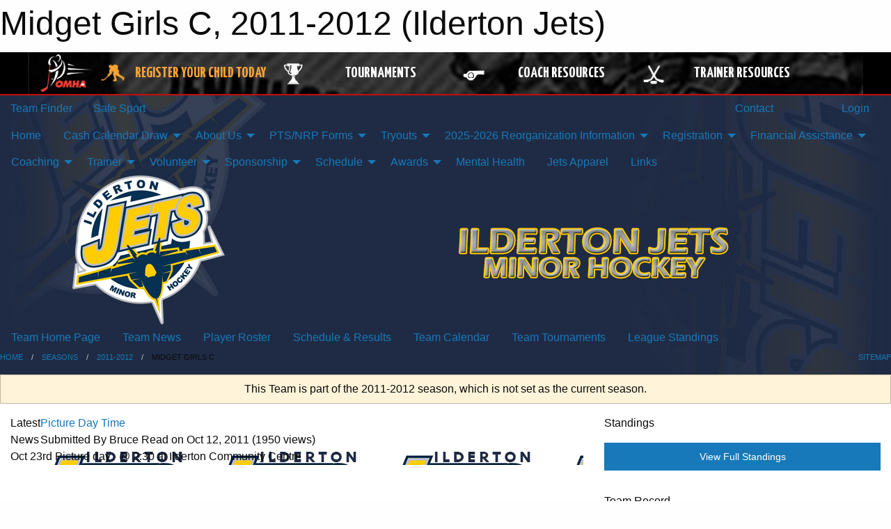

--- FILE ---
content_type: text/html; charset=utf-8
request_url: https://ildertonjets.com/Teams/1047/
body_size: 11981
content:


<!DOCTYPE html>

<html class="no-js" lang="en">
<head><meta charset="utf-8" /><meta http-equiv="x-ua-compatible" content="ie=edge" /><meta name="viewport" content="width=device-width, initial-scale=1.0" /><link rel="preconnect" href="https://cdnjs.cloudflare.com" /><link rel="dns-prefetch" href="https://cdnjs.cloudflare.com" /><link rel="preconnect" href="https://fonts.gstatic.com" /><link rel="dns-prefetch" href="https://fonts.gstatic.com" /><title>
	2011-2012 > Midget Girls C (Ilderton Jets)
</title><link rel="stylesheet" href="https://fonts.googleapis.com/css2?family=Oswald&amp;family=Roboto&amp;family=Passion+One:wght@700&amp;display=swap" />

    <!-- Compressed CSS -->
    <link rel="stylesheet" href="https://cdnjs.cloudflare.com/ajax/libs/foundation/6.7.5/css/foundation.min.css" /><link rel="stylesheet" href="https://cdnjs.cloudflare.com/ajax/libs/motion-ui/2.0.3/motion-ui.css" />

    <!--load all styles -->
    
  <meta name="keywords" content="Ilderton,Jets,Minor Hockey, OWHA, OMHA, Shamrock, WOGHL, Lambton-Middlesex" /><meta name="description" content="IldertonJets.com is home to the Ilderton Jets Minor Hockey Association. IMHA teams play under the OWHA and OMHA banner in the Shamrock Hockey League, Western Ontario Girls Hockey League (WOGHL) and Lambton-Middlesex Hockey League. " />


<link rel="stylesheet" href="/assets/responsive/css/networks/omha.min.css">
<link href='//fonts.googleapis.com/css?family=Yanone+Kaffeesatz:700|Open+Sans:800italic' rel='stylesheet' type='text/css'>

<style type="text/css" media="print">
    #omha_banner {
        display: none;
    }
</style>

<style type="text/css">
 body { --D-color-rgb-primary: 255,184,28; --D-color-rgb-primary-contrast: 0,0,0; --D-color-rgb-secondary: 31,43,69; --D-color-rgb-link: 255,184,28; --D-color-rgb-link-hover: 31,43,69; --D-color-rgb-content-link: 255,184,28; --D-color-rgb-content-link-hover: 31,43,69 }  body { --D-fonts-main: 'Roboto', sans-serif }  body { --D-fonts-headings: 'Oswald', sans-serif }  body { --D-fonts-bold: 'Passion One', cursive }  body { --D-wrapper-max-width: 1200px }  .sitecontainer { background-color: rgb(31,42,68); } @media screen and (min-width: 64em) {  .sitecontainer { background-attachment: fixed; background-image: url('/domains/ildertonjets.com/bg_page.jpg'); background-position: center top; background-repeat: no-repeat; background-size: cover; } }  .sitecontainer main .wrapper { background-color: rgba(255,255,255,1); }  .bottom-drawer .content { background-color: rgba(255,255,255,1); } #wid35 .row-masthead { background-color: Transparent }
</style>
<link href="/Domains/ildertonjets.com/favicon.ico" rel="shortcut icon" /><link href="/assets/responsive/css/public.min.css?v=2025.07.27" type="text/css" rel="stylesheet" media="screen" /><link href="/Utils/Styles.aspx?ParentType=Team&amp;ParentID=1047&amp;Mode=Responsive&amp;Version=2024.04.15.20.00.00" type="text/css" rel="stylesheet" media="screen" /><script>var clicky_site_ids = clicky_site_ids || []; clicky_site_ids.push(66433448); var clicky_custom = {};</script>
<script async src="//static.getclicky.com/js"></script>
<script async src="//static.getclicky.com/inc/javascript/video/youtube.js"></script>

<script type='text/javascript'>
  var googletag = googletag || {};
  googletag.cmd = googletag.cmd || [];
  (function() {
    var gads = document.createElement('script'); gads.async = true; gads.type = 'text/javascript'; gads.src = 'https://www.googletagservices.com/tag/js/gpt.js';
    var node = document.getElementsByTagName('script')[0];
    node.parentNode.insertBefore(gads, node);
   })();
</script>


<script type='text/javascript'>
googletag.cmd.push(function() {
var mapping = googletag.sizeMapping()
.addSize([1050,200], [970,90])
.addSize([800,200], [728,90])
.addSize([300,200], [320,50])
.build();
googletag.defineSlot('/173749664/Associaiton_Top_Leaderboard', [[320, 50], [970, 90], [728, 90]], 'div-gpt-ad-1438177044647-0').addService(googletag.pubads()).defineSizeMapping(mapping);
googletag.defineSlot('/173749664/Association_Bottom_Leaderboard', [[320, 50], [970, 90], [728, 90]], 'div-gpt-ad-1432842384957-0').addService(googletag.pubads()).defineSizeMapping(mapping);
googletag.pubads().enableSingleRequest();
googletag.pubads().collapseEmptyDivs();
googletag.enableServices();
});
</script>

</head>
<body>
    
    
  <h1 class="hidden">Midget Girls C, 2011-2012 (Ilderton Jets)</h1>

    <form method="post" action="/Teams/1047/" id="frmMain">
<div class="aspNetHidden">
<input type="hidden" name="tlrk_ssm_TSSM" id="tlrk_ssm_TSSM" value="" />
<input type="hidden" name="tlrk_sm_TSM" id="tlrk_sm_TSM" value="" />
<input type="hidden" name="__EVENTTARGET" id="__EVENTTARGET" value="" />
<input type="hidden" name="__EVENTARGUMENT" id="__EVENTARGUMENT" value="" />
<input type="hidden" name="__VIEWSTATE" id="__VIEWSTATE" value="[base64]/APzQ3LbkdaXftgQV5luw+1qd5ZJji8EucJe4PW08gLuDKkHqYboUat+wWWJVUiF709PS5KmE4gi+i/51ed8jCAjE+BZKrBkaY4V/1tqizLjqh9adtfXXhRnzMOSBRX5KJqIToIXQIiDuKC0nbtrcaXEbWkTDBb7y/+P2t5epXMPbdPu0i+UaganrIkKhspowTTG8EPUYa9weYrzdFUkbowiaezQ==" />
</div>

<script type="text/javascript">
//<![CDATA[
var theForm = document.forms['frmMain'];
if (!theForm) {
    theForm = document.frmMain;
}
function __doPostBack(eventTarget, eventArgument) {
    if (!theForm.onsubmit || (theForm.onsubmit() != false)) {
        theForm.__EVENTTARGET.value = eventTarget;
        theForm.__EVENTARGUMENT.value = eventArgument;
        theForm.submit();
    }
}
//]]>
</script>


<script src="/WebResource.axd?d=pynGkmcFUV13He1Qd6_TZKYXQCJ9GFxd7dzzqMXJRXsCkY2RpYHdE11x86Hh6K3X7lLorR__oYsgPf9gctyHuw2&amp;t=638901397900000000" type="text/javascript"></script>


<script src="https://ajax.aspnetcdn.com/ajax/4.5.2/1/MicrosoftAjax.js" type="text/javascript"></script>
<script src="https://ajax.aspnetcdn.com/ajax/4.5.2/1/MicrosoftAjaxWebForms.js" type="text/javascript"></script>
<script src="/assets/core/js/web/web.min.js?v=2025.07.27" type="text/javascript"></script>
<script src="https://d2i2wahzwrm1n5.cloudfront.net/ajaxz/2025.2.609/Common/Core.js" type="text/javascript"></script>
<script src="https://d2i2wahzwrm1n5.cloudfront.net/ajaxz/2025.2.609/Ajax/Ajax.js" type="text/javascript"></script>
<div class="aspNetHidden">

	<input type="hidden" name="__VIEWSTATEGENERATOR" id="__VIEWSTATEGENERATOR" value="CA0B0334" />
	<input type="hidden" name="__EVENTVALIDATION" id="__EVENTVALIDATION" value="en+/9FNrJ007qNFApDczadGeDihYsCBi0j06kR5FOeqtFV8hMAyTTisvFtnEmrrISJkT1v4jNzCrhHAgwYY8uJPLon7mRsGC8YFv1qH4kxGJAC3v/sUDN+hk/ErOBLy6" />
</div>
        <script type="text/javascript">
//<![CDATA[
Sys.WebForms.PageRequestManager._initialize('ctl00$tlrk_sm', 'frmMain', ['tctl00$tlrk_ramSU','tlrk_ramSU'], [], [], 90, 'ctl00');
//]]>
</script>

        <!-- 2025.2.609.462 --><div id="tlrk_ramSU">
	<span id="tlrk_ram" style="display:none;"></span>
</div>
        




<div id="omha_banner" style="position:relative; z-index: 1000;">
    <div class="grid-container">
        <div class="grid-x align-middle">
            <div class="cell shrink">
                <a href="http://www.omha.net/" target="_blank" title="Link to OMHA Website" rel="noopener">
                    <img src="//mbswcdn.com/img/omha/network_omha_logo.png" class="omha-logo" alt="OMHA Logo" />
                </a>
            </div>
            <div class="cell auto text-center hide-for-large">
                <button class="dropdown button hollow secondary" style="margin: 0;" type="button" data-open="omha_network_modal">OMHA Digital Network</button>
            </div>
            <div class="cell auto show-for-large">
                <div class="grid-x align-middle align-justify omha-links">
                    <div class="cell auto omha-hover omha-link text-center"><a class="" href="/Register/" target="" rel="noopener" title="Register Your Child Today"><div class="grid-x align-middle"><div class="cell shrink icon"><img src="https://omhaoffice.com/public/images/common/pages/NetworkBanner/hockey_player_yellow.png" alt="Icon for Register Your Child Today" /></div><div class="cell auto text-center"><span style="color: #F9A435;">Register Your Child Today</span></div></div></a></div><div class="cell auto omha-hover omha-link text-center"><a class="" href="https://www.omha.net/findatournament?utm_source=OMHA_Network&utm_medium=rss&utm_campaign=Tournaments" target="_blank" rel="noopener" title="Tournaments"><div class="grid-x align-middle"><div class="cell shrink icon"><img src="https://omhaoffice.com/public/images/common/pages/NetworkBanner/network_tournaments.png" alt="Icon for Tournaments" /></div><div class="cell auto text-center">Tournaments</div></div></a></div><div class="cell auto omha-hover omha-link text-center"><a class="" href="https://www.omha.net/coach?utm_source=OMHA_Network&utm_medium=rss&utm_campaign=Coaches" target="_blank" rel="noopener" title="Coach Resources"><div class="grid-x align-middle"><div class="cell shrink icon"><img src="https://omhaoffice.com/public/images/common/pages/NetworkBanner/network_coach_resources.png" alt="Icon for Coach Resources" /></div><div class="cell auto text-center">Coach Resources</div></div></a></div><div class="cell auto omha-hover omha-link text-center"><a class="" href="https://www.omha.net/trainer?utm_source=OMHA_Network&utm_medium=rss&utm_campaign=Trainers" target="_blank" rel="noopener" title="Trainer Resources"><div class="grid-x align-middle"><div class="cell shrink icon"><img src="https://omhaoffice.com/public/images/common/pages/NetworkBanner/network_clinics.png" alt="Icon for Trainer Resources" /></div><div class="cell auto text-center">Trainer Resources</div></div></a></div>
                </div>
            </div>
            <div class="cell shrink">
                <div class="grid-x small-up-4 large-up-2 text-center social-icons">
                    <div class="cell shrink"><a href="https://www.facebook.com/OntarioMinorHockey" target="_blank" rel="noopener"><i class="fab fa-facebook-square" title="OMHA Facebook Page"></i></a></div>
                    <div class="cell shrink"><a href="https://x.com/HometownHockey" target="_blank" rel="noopener"><i class="fab fa-square-x-twitter" title="OMHA X Account"></i></a></div>
                    <div class="cell shrink"><a href="https://www.youtube.com/user/OntarioMinorHockey" target="_blank" rel="noopener"><i class="fab fa-youtube-square" title="OMHA YouTube Channel"></i></a></div>
                    <div class="cell shrink"><a href="https://instagram.com/ontariominorhockey" target="_blank" rel="noopener"><i class="fab fa-instagram-square" title="OMHA Instagram Page"></i></a></div>
                </div>
            </div>
        </div>
    </div>
    <div class="large reveal" id="omha_network_modal" data-reveal data-v-offset="0">
        <h3 class="h3">
            <img src="//mbswcdn.com/img/omha/network_omha_logo.png" class="omha-logo" alt="OMHA Logo" />
            OMHA Digital Network
        </h3>
        <div class="stacked-for-small button-group hollow secondary expanded"><a class=" button modal-link" href="/Register/" target="" rel="noopener" title="Register Your Child Today"><img src="https://omhaoffice.com/public/images/common/pages/NetworkBanner/hockey_player_yellow.png" alt="Icon for Register Your Child Today" /><span style="color: #F9A435;">Register Your Child Today</span></a><a class=" button modal-link" href="https://www.omha.net/findatournament?utm_source=OMHA_Network&utm_medium=rss&utm_campaign=Tournaments" target="_blank" rel="noopener" title="Tournaments"><img src="https://omhaoffice.com/public/images/common/pages/NetworkBanner/network_tournaments.png" alt="Icon for Tournaments" />Tournaments</a><a class=" button modal-link" href="https://www.omha.net/coach?utm_source=OMHA_Network&utm_medium=rss&utm_campaign=Coaches" target="_blank" rel="noopener" title="Coach Resources"><img src="https://omhaoffice.com/public/images/common/pages/NetworkBanner/network_coach_resources.png" alt="Icon for Coach Resources" />Coach Resources</a><a class=" button modal-link" href="https://www.omha.net/trainer?utm_source=OMHA_Network&utm_medium=rss&utm_campaign=Trainers" target="_blank" rel="noopener" title="Trainer Resources"><img src="https://omhaoffice.com/public/images/common/pages/NetworkBanner/network_clinics.png" alt="Icon for Trainer Resources" />Trainer Resources</a></div>
        <button class="close-button" data-close aria-label="Close modal" type="button">
            <span aria-hidden="true">&times;</span>
        </button>
    </div>
</div>





        
  <div class="sitecontainer"><div id="row32" class="row-outer  not-editable"><div class="row-inner"><div id="wid33"><div class="outer-top-bar"><div class="wrapper row-top-bar"><div class="grid-x grid-padding-x align-middle"><div class="cell shrink show-for-small-only"><div class="cell small-6" data-responsive-toggle="top_bar_links" data-hide-for="medium"><button title="Toggle Top Bar Links" class="menu-icon" type="button" data-toggle></button></div></div><div class="cell shrink"><a href="/Seasons/Current/">Team Finder</a></div><div class="cell shrink"><a href="/SafeSport/">Safe Sport</a></div><div class="cell shrink"><div class="grid-x grid-margin-x"><div class="cell auto"><a href="https://www.facebook.com/pages/Ilderton-Jets/109356705813643" target="_blank" rel="noopener"><i class="fab fa-facebook" title="Facebook"></i></a></div><div class="cell auto"><a href="https://www.twitter.com/ildertonjets" target="_blank" rel="noopener"><i class="fab fa-x-twitter" title="Twitter"></i></a></div><div class="cell auto"><a href="https://instagram.com/ildertonjetshockey" target="_blank" rel="noopener"><i class="fab fa-instagram" title="Instagram"></i></a></div></div></div><div class="cell auto show-for-medium"><ul class="menu align-right"><li><a href="/Contact/"><i class="fas fa-address-book" title="Contacts"></i>&nbsp;Contact</a></li><li><a href="/Search/"><i class="fas fa-search" title="Search"></i><span class="hide-for-medium">&nbsp;Search</span></a></li></ul></div><div class="cell auto medium-shrink text-right"><ul class="dropdown menu align-right" data-dropdown-menu><li><a href="/Account/Login/?ReturnUrl=%2fTeams%2f1047%2f" rel="nofollow"><i class="fas fa-sign-in-alt"></i>&nbsp;Login</a></li></ul></div></div><div id="top_bar_links" class="hide-for-medium" style="display:none;"><ul class="vertical menu"><li><a href="/Contact/"><i class="fas fa-address-book" title="Contacts"></i>&nbsp;Contact</a></li><li><a href="/Search/"><i class="fas fa-search" title="Search"></i><span class="hide-for-medium">&nbsp;Search</span></a></li></ul></div></div></div>
</div></div></div><header id="header" class="hide-for-print"><div id="row38" class="row-outer  not-editable"><div class="row-inner wrapper"><div id="wid39">
</div></div></div><div id="row1" class="row-outer"><div class="row-inner wrapper"><div id="wid2"></div></div></div><div id="row34" class="row-outer  not-editable"><div class="row-inner wrapper"><div id="wid36">
        <div class="cMain_ctl19-row-menu row-menu org-menu">
            
            <div class="grid-x align-middle">
                
                <nav class="cell auto">
                    <div class="title-bar" data-responsive-toggle="cMain_ctl19_menu" data-hide-for="large">
                        <div class="title-bar-left">
                            
                            <ul class="horizontal menu">
                                
                                <li><a href="/">Home</a></li>
                                
                                <li><a href="/Seasons/Current/">Team Finder</a></li>
                                
                            </ul>
                            
                        </div>
                        <div class="title-bar-right">
                            <div class="title-bar-title" data-toggle="cMain_ctl19_menu">Organization Menu&nbsp;<i class="fas fa-bars"></i></div>
                        </div>
                    </div>
                    <ul id="cMain_ctl19_menu" style="display: none;" class="vertical large-horizontal menu " data-responsive-menu="drilldown large-dropdown" data-back-button='<li class="js-drilldown-back"><a class="sh-menu-back"></a></li>'>
                        <li class="hover-nonfunction"><a href="/">Home</a></li><li class="hover-nonfunction"><a>Cash Calendar Draw</a><ul class="menu vertical nested"><li class="hover-nonfunction"><a href="/Pages/12419/2025-2026_Cash_Calendar_Draw/">2025-2026 Cash Calendar Draw</a></li></ul></li><li class="hover-nonfunction"><a>About Us</a><ul class="menu vertical nested"><li class="hover-nonfunction"><a href="/Pages/1002/Mission_and_Vision/">Mission &amp; Vision</a></li><li class="hover-nonfunction"><a href="/Public/Documents/IMHA_Rules_of_Operation_(April_28_2024).pdf" target="_blank" rel="noopener"><i class="fa fa-file-pdf"></i>IMHA Rules of Operation</a></li><li class="hover-nonfunction"><a href="/Public/Documents/IMHA_By_Laws_(April_28_2024).pdf" target="_blank" rel="noopener"><i class="fa fa-file-pdf"></i>IMHA By Laws</a></li><li class="hover-nonfunction"><a href="/Public/Documents/EXCEPTIONAL_PLAYER_STATUS_PROCESS_2024.pdf" target="_blank" rel="noopener"><i class="fa fa-file-pdf"></i>Exceptional Player Status</a></li><li class="hover-nonfunction"><a href="/Pages/4444/Privacy/">Privacy</a></li><li class="hover-nonfunction"><a href="/Libraries/8045/Financials_/">Financials</a></li><li class="hover-nonfunction"><a href="/Staff/1551/">Contact Us</a></li><li class="hover-nonfunction"><a href="/Pages/4445/Board_Meeting_Minutes/">Board Meeting Minutes</a></li><li class="hover-nonfunction"><a href="/Libraries/5623/Complaint_Form/">Complaint Form</a></li><li class="hover-nonfunction"><a href="/Public/Documents/Board_of_Directors_Nomination_Form_2025.docx" target="_blank" rel="noopener"><i class="fa fa-file-word"></i>Board of Directors Nomination Form</a></li></ul></li><li class="hover-nonfunction"><a>PTS/NRP Forms</a><ul class="menu vertical nested"><li class="hover-nonfunction"><a href="/Pages/11932/PTS_NRP_Forms/">PTS/NRP Forms</a></li></ul></li><li class="hover-nonfunction"><a>Tryouts</a><ul class="menu vertical nested"><li class="hover-nonfunction"><a href="/Pages/11937/Tryouts/">Tryouts</a></li><li class="hover-nonfunction"><a href="/Public/Documents/Practicing_the_24_Hour_Rule_Tryout_Communication_to_Membership.docx" target="_blank" rel="noopener"><i class="fa fa-file-word"></i>IMHA Tryout Etiquette</a></li><li class="hover-nonfunction"><a href="http://IldertonGH.rampregistrations.com" target="_blank" rel="noopener"><i class="fa fa-external-link-alt"></i>Tryout Signup on Ramp</a></li></ul></li><li class="hover-nonfunction"><a>2025-2026 Reorganization Information</a><ul class="menu vertical nested"><li class="hover-nonfunction"><a href="/Public/Documents/Hybrid_Amalgamation_FAQ_Ilderton.pdf" target="_blank" rel="noopener"><i class="fa fa-file-pdf"></i>Frequently Asked Questions</a></li><li class="hover-nonfunction"><a href="/Pages/12698/Reorganization_Inaugural_Board_Process/">Reorganization Inaugural Board Process</a></li><li class="hover-nonfunction"><a href="/Forms/3711/Reorganized_Inaugural_Board_Application_Form/">Reorganization Inaugural Board Application Form</a></li></ul></li><li class="hover-nonfunction"><a>Registration</a><ul class="menu vertical nested"><li class="hover-nonfunction"><a href="/Pages/6496/Registration/">Registration</a></li><li class="hover-nonfunction"><a href="/Public/Documents/Cash_Calendar_Proposal.docx" target="_blank" rel="noopener"><i class="fa fa-file-word"></i>*NEW* Cash Calendar Fundraising Program 2023-24</a></li><li class="hover-nonfunction"><a href="/Forms/2982/2023-2024_OMHA_Intent_to_Play_U21_Division_in_Lucan/">2023-2024 OMHA Intent to Play U21 Division with Lucan</a></li><li class="hover-nonfunction"><a href="/Public/Documents/IMHA_-_Registration_Information_U5_U7.pdf" target="_blank" rel="noopener"><i class="fa fa-file-pdf"></i>IMHA Spordle Registration Requirements</a></li><li class="hover-nonfunction"><a href="/Pages/6504/What_is_Needed_to_Play_Hockey/">What is Needed to Play Hockey</a></li></ul></li><li class="hover-nonfunction"><a>Financial Assistance</a><ul class="menu vertical nested"><li class="hover-nonfunction"><a href="/Pages/11934/Financial_Assistance_Information/">Financial Assistance Information</a></li><li class="hover-nonfunction"><a href="/Forms/2944/Financial_Assistance_Request_Form/"><i class="fab fa-wpforms"></i>Financial Assistance Request Form</a></li></ul></li><li class="hover-nonfunction"><a>Coaching</a><ul class="menu vertical nested"><li class="hover-nonfunction"><a href="/Pages/1237/Coaching/">Coaching</a></li><li class="hover-nonfunction"><a href="/Coaches/1004/">Current Coaches</a></li><li class="hover-nonfunction"><a href="/Libraries/8826/Gender_Identity_and_Expression/">Gender Preseason Chat</a></li><li class="hover-nonfunction"><a href="https://ehockey.hockeycanada.ca/ehockey/ClinicGroupList.aspx?OID=1254" target="_blank" rel="noopener"><i class="fa fa-external-link-alt"></i>Coaching Clinics</a></li><li class="hover-nonfunction"><a href="/Public/Documents/Coach_s_Volunteer_Tracking_Form_21-22.docx" target="_blank" rel="noopener"><i class="fa fa-file-word"></i>Coaches Volunteer Tracking Form</a></li><li class="hover-nonfunction"><a href="/Pages/12895/OHF_Vulnerable_Sector_Submission_Process/">OHF Vulnerable Sector Submission Process</a></li><li class="hover-nonfunction"><a href="https://www.opp.ca/index.php?id=147&lng=en" target="_blank" rel="noopener"><i class="fa fa-external-link-alt"></i>Online OPP Vulnerable Sector Check</a></li><li class="hover-nonfunction"><a href="/Public/Documents/Criminal_Offence_Declaration_Letter_2025.docx" target="_blank" rel="noopener"><i class="fa fa-file-word"></i>Criminal Offence Declaration Letter 2025-26</a></li><li class="hover-nonfunction"><a href="/Public/Documents/Vulnerable_Sector_Check_Letter_2025.docx" target="_blank" rel="noopener"><i class="fa fa-file-word"></i>Vulnerable Sector Letter 2025-26</a></li><li class="hover-nonfunction"><a href="/Libraries/11143/Coaches_Drill_Bank_/">Coaches Drill Bank</a></li><li class="hover-nonfunction"><a href="/Public/Documents/IldertonJetsgamecard.pdf" target="_blank" rel="noopener"><i class="fa fa-file-pdf"></i>Game Card Template</a></li><li class="hover-nonfunction"><a href="/Public/Documents/Ildertonpracticeplan.pdf" target="_blank" rel="noopener"><i class="fa fa-file-pdf"></i>Practice Plan Template</a></li></ul></li><li class="hover-nonfunction"><a>Trainer</a><ul class="menu vertical nested"><li class="hover-nonfunction"><a href="/Pages/8732/Trainer/">Trainer</a></li><li class="hover-nonfunction"><a href="/Public/Documents/IMHA_-_Registration_Instructions_for_Privit_2022-23.pdf" target="_blank" rel="noopener"><i class="fa fa-file-pdf"></i>Registration for Privit</a></li><li class="hover-nonfunction"><a href="/Public/Documents/EAP_Ilderton_Arena_13-Sep-19.pdf" target="_blank" rel="noopener"><i class="fa fa-file-pdf"></i>Emergency Action Plan  Ilderton</a></li><li class="hover-nonfunction"><a href="/Public/Documents/EAP_Komoka_10-Oct-19.pdf" target="_blank" rel="noopener"><i class="fa fa-file-pdf"></i>Emergency Action Plan Komoka </a></li><li class="hover-nonfunction"><a href="/Public/Documents/InjuryReport_OMHA_(1).pdf" target="_blank" rel="noopener"><i class="fa fa-file-pdf"></i>Injury Report</a></li><li class="hover-nonfunction"><a href="/Libraries/8790/Rowan_s_Law_/">Rowan&#39;s Law</a></li><li class="hover-nonfunction"><a href="/Libraries/8814/Return_to_Play_/">Return to Play </a></li><li class="hover-nonfunction"><a href="/Libraries/8897/Concussion_Resources/">Concussion Resources</a></li><li class="hover-nonfunction"><a href="https://htohockey.ca/" target="_blank" rel="noopener"><i class="fa fa-external-link-alt"></i>HTCP Trainer Refresher Clinics</a></li><li class="hover-nonfunction"><a href="/Public/Documents/Trainers_Dynamic_Warmup-_Marty_Dudgeon.docx" target="_blank" rel="noopener"><i class="fa fa-file-word"></i>Dynamic Warmup</a></li><li class="hover-nonfunction"><a href="/Public/Documents/Trainer_s_Seminar.pdf" target="_blank" rel="noopener"><i class="fa fa-file-pdf"></i>Trainers Seminar Notes</a></li></ul></li><li class="hover-nonfunction"><a>Volunteer</a><ul class="menu vertical nested"><li class="hover-nonfunction"><a href="http://www.Opp.ca/index.phpid=147&lng=en" target="_blank" rel="noopener"><i class="fa fa-external-link-alt"></i>Online OPP Vulnerable Sector Check</a></li></ul></li><li class="hover-nonfunction"><a>Sponsorship</a><ul class="menu vertical nested"><li class="hover-nonfunction"><a href="/Pages/1178/Sponsorship/">Sponsorship</a></li><li class="hover-nonfunction"><a href="/Sponsors/">Sponsors</a></li><li class="hover-nonfunction"><a href="/Public/Documents/Prospective_Sponsor_Letter_Aug_2025.pdf" target="_blank" rel="noopener"><i class="fa fa-file-pdf"></i>Sponsorship Letter</a></li><li class="hover-nonfunction"><a href="/Public/Documents/2024_I_2025_Sponsorship_Poster.pdf" target="_blank" rel="noopener"><i class="fa fa-file-pdf"></i>Sponsorship Information</a></li><li class="hover-nonfunction"><a href="/Forms/4871/IMHA_Sponsorship_Form_2025-26/"><i class="fab fa-wpforms"></i>IMHA Sponsorship Form</a></li></ul></li><li class="hover-nonfunction"><a>Schedule</a><ul class="menu vertical nested"><li class="hover-nonfunction"><a href="/Calendar/">Organization Calendar</a></li><li class="hover-nonfunction"><a href="https://ildertonjets.com/Webcal/">How to Subscribe to a Calendar</a></li><li class="hover-nonfunction"><a href="/Schedule/">Schedule &amp; Results</a></li><li class="hover-nonfunction"><a href="/Availabilities/1577/">Available Ice</a></li></ul></li><li class="hover-nonfunction"><a>Awards</a><ul class="menu vertical nested"><li class="hover-nonfunction"><a href="/Pages/1239/Awards/">Awards</a></li><li class="hover-nonfunction"><a href="/Pages/1361/Championship_Teams/">Championship Teams</a></li><li class="hover-nonfunction"><a href="/Accomplishments/">Team Accomplishments</a></li><li class="hover-nonfunction"><a href="/Pages/1242/Graham_Benedetti_Memorial_Award/">Graham Benedetti Memorial Award</a></li><li class="hover-nonfunction"><a href="/Pages/1240/Jennifer_Funston_Memorial_Award/">Jennifer Funston Memorial Award</a></li><li class="hover-nonfunction"><a href="/Pages/1244/Viola_Higgs_Memorial_Award/">Viola Higgs Memorial Award</a></li><li class="hover-nonfunction"><a href="/Pages/11914/Lucas_McConnell_Memorial_Award/">Lucas McConnell Memorial Award</a></li><li class="hover-nonfunction"><a href="/Pages/1241/Agnes_Prebble_Memorial_Award/">Agnes Prebble Memorial Award</a></li><li class="hover-nonfunction"><a href="/Pages/1362/Volunteer_of_the_Year_Award/">Volunteer of the Year Award</a></li><li class="hover-nonfunction"><a href="/Pages/11950/Rob_Andrews_Officiating_Award/">Rob Andrews Officiating Award</a></li></ul></li><li class="hover-nonfunction"><a href="http://www.ementalhealth.ca" target="_blank" rel="noopener"><i class="fa fa-external-link-alt"></i>Mental Health</a></li><li class="hover-nonfunction"><a href="https://www.petessports.com/ilderton-jets" target="_blank" rel="noopener"><i class="fa fa-external-link-alt"></i>Jets Apparel </a></li><li class="hover-nonfunction"><a href="/Links/">Links</a></li>
                    </ul>
                </nav>
            </div>
            
        </div>
        </div><div id="wid35"><div class="cMain_ctl22-row-masthead row-masthead"><div class="grid-x align-middle text-center"><div class="cell small-4"><a href="/"><img class="contained-image" src="/domains/ildertonjets.com/logo.png" alt="Main Logo" /></a></div><div class="cell small-8"><img class="contained-image" src="/domains/ildertonjets.com/bg_header.png" alt="Banner Image" /></div></div></div>
</div><div id="wid37">
<div class="cMain_ctl25-row-menu row-menu">
    <div class="grid-x align-middle">
        
        <nav class="cell auto">
            <div class="title-bar" data-responsive-toggle="cMain_ctl25_menu" data-hide-for="large">
                <div class="title-bar-left flex-child-shrink">
                    <div class="grid-x align-middle">
                        
                    </div>
                </div>
                <div class="title-bar-right flex-child-grow">
                    <div class="grid-x align-middle">
                        <div class="cell auto"></div>
                        
                        <div class="cell shrink">
                            <div class="title-bar-title" data-toggle="cMain_ctl25_menu">Midget Girls C Menu&nbsp;<i class="fas fa-bars"></i></div>
                        </div>
                    </div>
                </div>
            </div>
            <ul id="cMain_ctl25_menu" style="display: none;" class="vertical large-horizontal menu " data-responsive-menu="drilldown large-dropdown" data-back-button='<li class="js-drilldown-back"><a class="sh-menu-back"></a></li>'>
                <li><a href="/Teams/1047/">Team Home Page</a></li><li><a href="/Teams/1047/Articles/">Team News</a></li><li><a href="/Teams/1047/Players/">Player Roster</a></li><li><a href="/Teams/1047/Schedule/">Schedule & Results</a></li><li><a href="/Teams/1047/Calendar/">Team Calendar</a></li><li><a href="/Teams/1047/Tournaments/">Team Tournaments</a></li><li><a href="http://www.woghl.com" target="blank"><i class="fa fa-external-link-alt"></i>League Standings</a></li>
            </ul>
        </nav>
        
    </div>
    
</div>
</div></div></div><div id="row40" class="row-outer  not-editable"><div class="row-inner wrapper"><div id="wid41">
<div class="cMain_ctl30-row-breadcrumb row-breadcrumb">
    <div class="grid-x"><div class="cell auto"><nav aria-label="You are here:" role="navigation"><ul class="breadcrumbs"><li><a href="/" title="Main Home Page">Home</a></li><li><a href="/Seasons/" title="List of seasons">Seasons</a></li><li><a href="/Seasons/1013/" title="Season details for 2011-2012">2011-2012</a></li><li>Midget Girls C</li></ul></nav></div><div class="cell shrink"><ul class="breadcrumbs"><li><a href="/Sitemap/" title="Go to the sitemap page for this website"><i class="fas fa-sitemap"></i><span class="show-for-large">&nbsp;Sitemap</span></a></li></ul></div></div>
</div>
</div></div></div></header><main id="main"><div class="wrapper"><div id="row47" class="row-outer"><div class="row-inner"><div id="wid48">
<div class="cMain_ctl37-outer">
    
<!-- Associaiton_Top_Leaderboard -->
<div class="noPrint"><div id='div-gpt-ad-1438177044647-0' class='adunit'>
<script type='text/javascript'>
googletag.cmd.push(function() { googletag.display('div-gpt-ad-1438177044647-0'); });
</script>
</div></div>


</div>
</div></div></div><div id="row42" class="row-outer  not-editable"><div class="row-inner"><div id="wid43">
<div class="cMain_ctl42-outer widget">
    <div class="callout small warning text-center">This Team is part of the 2011-2012 season, which is not set as the current season.</div>
</div>
</div></div></div><div id="row51" class="row-outer"><div class="row-inner"><div id="wid52"></div></div></div><div id="row3" class="row-outer"><div class="row-inner"><div class="grid-x grid-padding-x"><div id="row3col4" class="cell small-12 medium-7 large-8 "><div id="wid6"></div><div id="wid7"></div><div id="wid8"></div><div id="wid9">
<div class="cMain_ctl63-outer widget">
    <div class="carousel-row-wrapper"><div class="cMain_ctl63-carousel-row carousel-row news latest"><div class="carousel-item"><div class="grid-x align-middle header"><div class="cell shrink hide-for-small-only slantedtitle"><span>Latest<br />News</span></div><div class="cell auto"><div class="title font-heading"><a href="/Teams/1047/Articles/1537/Picture_Day_Time/" title="read more of this item" rel="nofollow">Picture Day Time</a></div><div class="author"><div> <span class="show-for-medium">Submitted</span> By Bruce Read on Oct 12, 2011 (1950 views)</div></div></div></div><div class="content" style="background-image: url('/public/images/common/logo_sm.jpg');"><div class="outer"><div class="inner grid-y" style="background-image: url('/public/images/common/logo_sm.jpg');"><div class="cell auto"></div><div class="cell shrink overlay"><div class="synopsis">Oct 23rd Picture day   @ 2:30 at Ilderton Community Centre
</div></div></div></div></div></div></div></div>
</div>
</div><div id="wid10"></div><div id="wid11"></div><div id="wid12"></div></div><div id="row3col5" class="cell small-12 medium-5 large-4 "><div id="wid13"></div><div id="wid14">
<div class="cMain_ctl80-outer widget">
<div class="heading-4-wrapper"><div class="heading-4"><span class="pre"></span><span class="text">Standings</span><span class="suf"></span></div></div><a style="margin: 1rem 0 2rem 0;" class="button expanded themed standings" href="http://www.woghl.com" target="_blank">View Full Standings</a>
</div>


<script type="text/javascript">
    function show_mini_standings(ID,name) {
        var appStandingsWrappers = document.getElementsByClassName(".app-standings");
        for (var i = 0; i < appStandingsWrappers.length; i++) { appStandingsWrappers[i].style.display = "none";  }
        document.getElementById("app-standings-" + ID).style.display = "block";
        document.getElementById("app-standings-chooser-button").textContent = name;
    }
</script></div><div id="wid15">
<div class="cMain_ctl83-outer widget">
<div class="heading-4-wrapper"><div class="heading-4"><span class="pre"></span><span class="text">Team Record</span><span class="suf"></span></div></div><div class="record-container content-block text-center"><div class="record" data-sh-created="9:51 PM"><a href="/Teams/1047/RecordDetails/" title="View Record Details">16 - 4 - 7</a></div><div class="season">2011-2012</div></div>
</div>
</div><div id="wid16"></div><div id="wid17">
<div class="cMain_ctl89-outer widget">
    <div class="callout large text-center">No upcoming games scheduled.</div>
</div>
</div><div id="wid18"></div></div></div></div></div><div id="row19" class="row-outer"><div class="row-inner"><div id="wid20"></div><div id="wid21"></div></div></div><div id="row22" class="row-outer"><div class="row-inner"></div></div><div id="row23" class="row-outer"><div class="row-inner"><div class="grid-x grid-padding-x"><div id="row23col24" class="cell small-12 medium-7 large-8 "><div id="wid26">
<div class="cMain_ctl111-outer widget">
    <div class="heading-1-wrapper"><div class="heading-1"><div class="grid-x align-middle"><div class="cell auto"><span class="pre"></span><span class="text">Up Next</span><span class="suf"></span></div><div class="cell shrink"><a href="/Teams/1047/Calendar/">Full Calendar</a></div></div></div></div><div class="month home" data-sh-created="9:51 PM"><div class="week"><a id="Jan-23-2026" onclick="show_day_cMain_ctl111('Jan-23-2026')" class="day today">Today<div class="caldots"><div class="caldot">0 events</div></div></a><a id="Jan-24-2026" onclick="show_day_cMain_ctl111('Jan-24-2026')" class="day">Sat<div class="caldots"><div class="caldot">0 events</div></div></a><a id="Jan-25-2026" onclick="show_day_cMain_ctl111('Jan-25-2026')" class="day">Sun<div class="caldots"><div class="caldot">0 events</div></div></a><a id="Jan-26-2026" onclick="show_day_cMain_ctl111('Jan-26-2026')" class="day show-for-large">Mon<div class="caldots"><div class="caldot">0 events</div></div></a><a id="Jan-27-2026" onclick="show_day_cMain_ctl111('Jan-27-2026')" class="day show-for-large">Tue<div class="caldots"><div class="caldot">0 events</div></div></a></div></div><div class="cal-items home"><div class="day-details today" id="day-Jan-23-2026"><div class="empty">No events for Fri, Jan 23, 2026</div></div><div class="day-details " id="day-Jan-24-2026"><div class="empty">No events for Sat, Jan 24, 2026</div></div><div class="day-details " id="day-Jan-25-2026"><div class="empty">No events for Sun, Jan 25, 2026</div></div><div class="day-details " id="day-Jan-26-2026"><div class="empty">No events for Mon, Jan 26, 2026</div></div><div class="day-details " id="day-Jan-27-2026"><div class="empty">No events for Tue, Jan 27, 2026</div></div></div>
</div>

<script type="text/javascript">

    function show_day_cMain_ctl111(date) { var cell = $(".cMain_ctl111-outer #" + date); if (cell.length) { $(".cMain_ctl111-outer .day").removeClass("selected"); $(".cMain_ctl111-outer .day-details").removeClass("selected"); cell.addClass("selected"); $(".cMain_ctl111-outer .day-details").hide(); $(".cMain_ctl111-outer #day-" + date).addClass("selected").show(); } }

</script>


</div></div><div id="row23col25" class="cell small-12 medium-5 large-4 "><div id="wid27">
<div class="cMain_ctl116-outer widget">
<div class="heading-5-wrapper"><div class="heading-5"><span class="pre"></span><span class="text">Follow Us:</span><span class="suf"></span></div></div><div class="social-links"><ul class="tabs" data-tabs id="social-tabs"><li class="tabs-title is-active"><a href="#cMain_ctl116pnl_facebook" aria-selected="true"><i class="fab fa-4x fa-facebook"></i></a></li><li class="tabs-title "><a href="#cMain_ctl116pnl_twitter"><i class="fab fa-4x fa-x-twitter"></i></a></li></ul><div class="tabs-content" data-tabs-content="social-tabs"><div class="tabs-panel is-active" id="cMain_ctl116pnl_facebook"><div style="height: 500px;"><div id="fb-root"></div><script async defer crossorigin="anonymous" src="https://connect.facebook.net/en_US/sdk.js#xfbml=1&version=v10.0" nonce="kaEulp51"></script><div class="fb-page" data-href="https://www.facebook.com/pages/Ilderton-Jets/109356705813643" data-tabs="timeline" data-width="500" data-height="500" data-small-header="true" data-adapt-container-width="true" data-hide-cover="false" data-show-facepile="false"><blockquote cite="https://www.facebook.com/pages/Ilderton-Jets/109356705813643" class="fb-xfbml-parse-ignore"><a href="https://www.facebook.com/pages/Ilderton-Jets/109356705813643">Ilderton Jets</a></blockquote></div></div></div><div class="tabs-panel " id="cMain_ctl116pnl_twitter"><div style="height: 500px;"><a class="twitter-timeline" data-height="500"  data-chrome="noheader transparent" href="https://twitter.com/ildertonjets">Posts by ildertonjets</a><script async src="https://platform.twitter.com/widgets.js" charset="utf-8"></script></div></div></div></div>
</div>
</div><div id="wid28"></div></div></div></div></div><div id="row29" class="row-outer"><div class="row-inner"><div id="wid30"></div><div id="wid31"></div></div></div><div id="row49" class="row-outer"><div class="row-inner"><div id="wid50">
<div class="cMain_ctl134-outer">
    
<!-- Association_Bottom_Leaderboard -->
<div class="noPrint"><div id='div-gpt-ad-1432842384957-0' class='adunit'>
<script type='text/javascript'>
googletag.cmd.push(function() { googletag.display('div-gpt-ad-1432842384957-0'); });
</script>
</div></div>


</div>
</div></div></div></div></main><footer id="footer" class="hide-for-print"><div id="row44" class="row-outer  not-editable"><div class="row-inner wrapper"><div id="wid45">
    <div class="cMain_ctl141-row-footer row-footer">
        <div class="grid-x"><div class="cell medium-6"><div class="sportsheadz"><div class="grid-x"><div class="cell small-6 text-center sh-logo"><a href="/Teams/1047/App/" rel="noopener" title="More information about the Sportsheadz App"><img src="https://mbswcdn.com/img/sportsheadz/go-mobile.png" alt="Sportsheadz Go Mobile!" /></a></div><div class="cell small-6"><h3>Get Mobile!</h3><p>Download our mobile app to stay up to date on all the latest scores, stats, and schedules</p><div class="app-store-links"><div class="cell"><a href="/Teams/1047/App/" rel="noopener" title="More information about the Sportsheadz App"><img src="https://mbswcdn.com/img/sportsheadz/appstorebadge-300x102.png" alt="Apple App Store" /></a></div><div class="cell"><a href="/Teams/1047/App/" rel="noopener" title="More information about the Sportsheadz App"><img src="https://mbswcdn.com/img/sportsheadz/google-play-badge-1-300x92.png" alt="Google Play Store" /></a></div></div></div></div></div></div><div class="cell medium-6"><div class="contact"><h3>Contact Us</h3>Visit our <a href="/Contact">Contact</a> page for more contact details.</div></div></div><div class="grid-x grid-padding-x grid-padding-y align-middle text-center"><div class="cell small-12"><div class="org"><span></span></div><div class="site"><span>11-12 Midget Girls C</span></div></div></div>
    </div>
</div><div id="wid46">

<div class="cMain_ctl144-outer">
    <div class="row-footer-terms">
        <div class="grid-x grid-padding-x grid-padding-y">
            <div class="cell">
                <ul class="menu align-center">
                    <li><a href="https://mail.mbsportsweb.ca/" rel="nofollow">Webmail</a></li>
                    <li id="cMain_ctl144_li_safesport"><a href="/SafeSport/">Safe Sport</a></li>
                    <li><a href="/Privacy-Policy/">Privacy Policy</a></li>
                    <li><a href="/Terms-Of-Use/">Terms of Use</a></li>
                    <li><a href="/Help/">Website Help</a></li>
                    <li><a href="/Sitemap/">Sitemap</a></li>
                    <li><a href="/Contact/">Contact</a></li>
                    <li><a href="/Subscribe/">Subscribe</a></li>
                </ul>
            </div>
        </div>
    </div>
</div>
</div></div></div></footer></div>
  
  
  

        
        
        <input type="hidden" name="ctl00$hfCmd" id="hfCmd" />
        <script type="text/javascript">
            //<![CDATA[
            function get_HFID() { return "hfCmd"; }
            function toggleBio(eLink, eBio) { if (document.getElementById(eBio).style.display == 'none') { document.getElementById(eLink).innerHTML = 'Hide Bio'; document.getElementById(eBio).style.display = 'block'; } else { document.getElementById(eLink).innerHTML = 'Show Bio'; document.getElementById(eBio).style.display = 'none'; } }
            function get_WinHeight() { var h = (typeof window.innerHeight != 'undefined' ? window.innerHeight : document.body.offsetHeight); return h; }
            function get_WinWidth() { var w = (typeof window.innerWidth != 'undefined' ? window.innerWidth : document.body.offsetWidth); return w; }
            function StopPropagation(e) { e.cancelBubble = true; if (e.stopPropagation) { e.stopPropagation(); } }
            function set_cmd(n) { var t = $get(get_HFID()); t.value = n, __doPostBack(get_HFID(), "") }
            function set_cookie(n, t, i) { var r = new Date; r.setDate(r.getDate() + i), document.cookie = n + "=" + escape(t) + ";expires=" + r.toUTCString() + ";path=/;SameSite=Strict"; }
            function get_cookie(n) { var t, i; if (document.cookie.length > 0) { t = document.cookie.indexOf(n + "="); if (t != -1) return t = t + n.length + 1, i = document.cookie.indexOf(";", t), i == -1 && (i = document.cookie.length), unescape(document.cookie.substring(t, i)) } return "" }
            function Track(goal_name) { if (typeof (clicky) != "undefined") { clicky.goal(goal_name); } }
                //]]>
        </script>
    

<script type="text/javascript">
//<![CDATA[
window.__TsmHiddenField = $get('tlrk_sm_TSM');Sys.Application.add_init(function() {
    $create(Telerik.Web.UI.RadAjaxManager, {"_updatePanels":"","ajaxSettings":[],"clientEvents":{OnRequestStart:"",OnResponseEnd:""},"defaultLoadingPanelID":"","enableAJAX":true,"enableHistory":false,"links":[],"styles":[],"uniqueID":"ctl00$tlrk_ram","updatePanelsRenderMode":0}, null, null, $get("tlrk_ram"));
});
//]]>
</script>
</form>

    <script src="https://cdnjs.cloudflare.com/ajax/libs/jquery/3.6.0/jquery.min.js"></script>
    <script src="https://cdnjs.cloudflare.com/ajax/libs/what-input/5.2.12/what-input.min.js"></script>
    <!-- Compressed JavaScript -->
    <script src="https://cdnjs.cloudflare.com/ajax/libs/foundation/6.7.5/js/foundation.min.js"></script>
    <!-- Slick Carousel Compressed JavaScript -->
    <script src="/assets/responsive/js/slick.min.js?v=2025.07.27"></script>

    <script>
        $(document).foundation();

        $(".sh-menu-back").each(function () {
            var backTxt = $(this).parent().closest(".is-drilldown-submenu-parent").find("> a").text();
            $(this).text(backTxt);
        });

        $(".hover-nonfunction").on("mouseenter", function () { $(this).addClass("hover"); });
        $(".hover-nonfunction").on("mouseleave", function () { $(this).removeClass("hover"); });
        $(".hover-function").on("mouseenter touchstart", function () { $(this).addClass("hover"); setTimeout(function () { $(".hover-function.hover .hover-function-links").css("pointer-events", "auto"); }, 100); });
        $(".hover-function").on("mouseleave touchmove", function () { $(".hover-function.hover .hover-function-links").css("pointer-events", "none"); $(this).removeClass("hover"); });

        function filteritems(containerid, item_css, css_to_show) {
            if (css_to_show == "") {
                $("#" + containerid + " ." + item_css).fadeIn();
            } else {
                $("#" + containerid + " ." + item_css).hide();
                $("#" + containerid + " ." + item_css + "." + css_to_show).fadeIn();
            }
        }

    </script>

    <script> show_day_cMain_ctl111('Jan-23-2026')</script>

    <script type="text/javascript">
 var alt_title = $("h1.hidden").html(); if(alt_title != "") { clicky_custom.title = alt_title; }
</script>


    

<script defer src="https://static.cloudflareinsights.com/beacon.min.js/vcd15cbe7772f49c399c6a5babf22c1241717689176015" integrity="sha512-ZpsOmlRQV6y907TI0dKBHq9Md29nnaEIPlkf84rnaERnq6zvWvPUqr2ft8M1aS28oN72PdrCzSjY4U6VaAw1EQ==" data-cf-beacon='{"version":"2024.11.0","token":"c5236927c6f14e6abc3eacabdc5acc79","r":1,"server_timing":{"name":{"cfCacheStatus":true,"cfEdge":true,"cfExtPri":true,"cfL4":true,"cfOrigin":true,"cfSpeedBrain":true},"location_startswith":null}}' crossorigin="anonymous"></script>
</body>
</html>


--- FILE ---
content_type: text/html; charset=utf-8
request_url: https://www.google.com/recaptcha/api2/aframe
body_size: 266
content:
<!DOCTYPE HTML><html><head><meta http-equiv="content-type" content="text/html; charset=UTF-8"></head><body><script nonce="TXwZshSQzmaspWHh-73lPg">/** Anti-fraud and anti-abuse applications only. See google.com/recaptcha */ try{var clients={'sodar':'https://pagead2.googlesyndication.com/pagead/sodar?'};window.addEventListener("message",function(a){try{if(a.source===window.parent){var b=JSON.parse(a.data);var c=clients[b['id']];if(c){var d=document.createElement('img');d.src=c+b['params']+'&rc='+(localStorage.getItem("rc::a")?sessionStorage.getItem("rc::b"):"");window.document.body.appendChild(d);sessionStorage.setItem("rc::e",parseInt(sessionStorage.getItem("rc::e")||0)+1);localStorage.setItem("rc::h",'1769223092673');}}}catch(b){}});window.parent.postMessage("_grecaptcha_ready", "*");}catch(b){}</script></body></html>